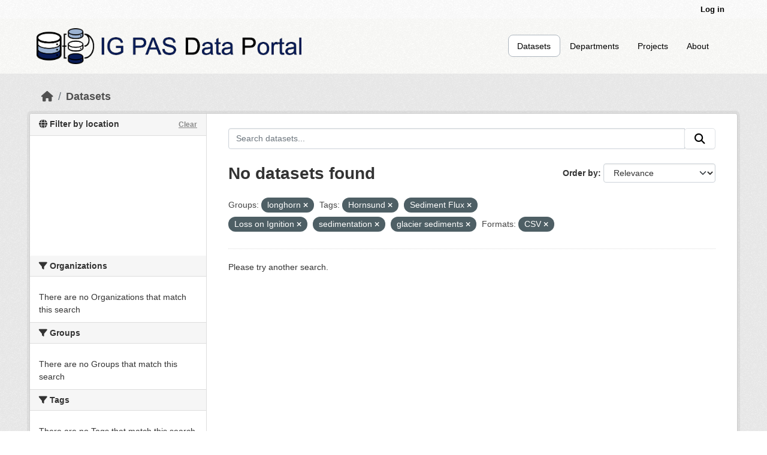

--- FILE ---
content_type: application/javascript
request_url: https://api.ipify.org/?format=jsonp&callback=getIP
body_size: -47
content:
getIP({"ip":"18.191.136.167"});